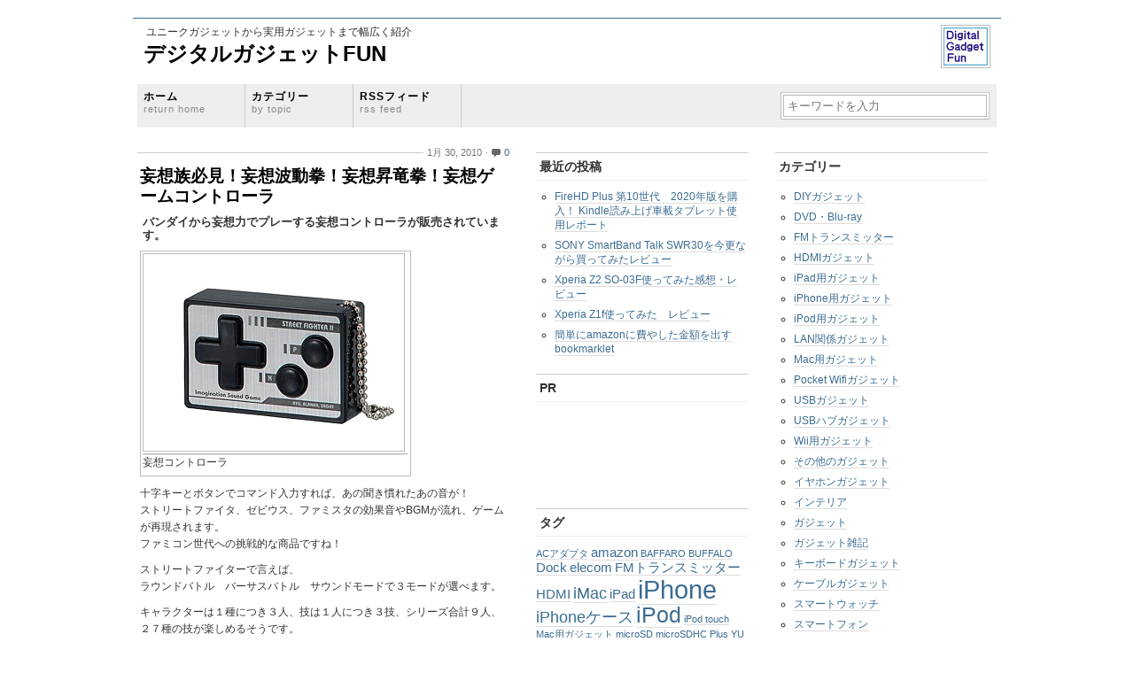

--- FILE ---
content_type: text/html; charset=UTF-8
request_url: https://d-gadget.net/2010/01/30
body_size: 8593
content:
<!DOCTYPE html PUBLIC "-//W3C//DTD XHTML 1.0 Transitional//EN" 
"http://www.w3.org/TR/xhtml1/DTD/xhtml1-transitional.dtd">

<html xmlns="http://www.w3.org/1999/xhtml">
<head profile="http://gmpg.org/xfn/11">
<meta http-equiv="Content-Type" content="text/html; charset=UTF-8" />
<title>  2010  1月  30 Archive - デジタルガジェットFUN</title>
<meta http-equiv="Content-Type" content="text/html; charset=utf-8"/>
<meta name="generator" content="WordPress 5.1.19" />
<link rel="shortcut icon" href="/favicon.ico">
<link rel="stylesheet" href="https://d-gadget.net/wp-content/themes/gridfocus-v1.5.1b/gridfocus/style.css" type="text/css" media="screen" />
<link rel="alternate" type="application/rss+xml" title="デジタルガジェットFUN RSS Feed" href="https://d-gadget.net/feed" />
<link rel='dns-prefetch' href='//s.w.org' />
		<script type="text/javascript">
			window._wpemojiSettings = {"baseUrl":"https:\/\/s.w.org\/images\/core\/emoji\/11.2.0\/72x72\/","ext":".png","svgUrl":"https:\/\/s.w.org\/images\/core\/emoji\/11.2.0\/svg\/","svgExt":".svg","source":{"concatemoji":"https:\/\/d-gadget.net\/wp-includes\/js\/wp-emoji-release.min.js?ver=5.1.19"}};
			!function(e,a,t){var n,r,o,i=a.createElement("canvas"),p=i.getContext&&i.getContext("2d");function s(e,t){var a=String.fromCharCode;p.clearRect(0,0,i.width,i.height),p.fillText(a.apply(this,e),0,0);e=i.toDataURL();return p.clearRect(0,0,i.width,i.height),p.fillText(a.apply(this,t),0,0),e===i.toDataURL()}function c(e){var t=a.createElement("script");t.src=e,t.defer=t.type="text/javascript",a.getElementsByTagName("head")[0].appendChild(t)}for(o=Array("flag","emoji"),t.supports={everything:!0,everythingExceptFlag:!0},r=0;r<o.length;r++)t.supports[o[r]]=function(e){if(!p||!p.fillText)return!1;switch(p.textBaseline="top",p.font="600 32px Arial",e){case"flag":return s([55356,56826,55356,56819],[55356,56826,8203,55356,56819])?!1:!s([55356,57332,56128,56423,56128,56418,56128,56421,56128,56430,56128,56423,56128,56447],[55356,57332,8203,56128,56423,8203,56128,56418,8203,56128,56421,8203,56128,56430,8203,56128,56423,8203,56128,56447]);case"emoji":return!s([55358,56760,9792,65039],[55358,56760,8203,9792,65039])}return!1}(o[r]),t.supports.everything=t.supports.everything&&t.supports[o[r]],"flag"!==o[r]&&(t.supports.everythingExceptFlag=t.supports.everythingExceptFlag&&t.supports[o[r]]);t.supports.everythingExceptFlag=t.supports.everythingExceptFlag&&!t.supports.flag,t.DOMReady=!1,t.readyCallback=function(){t.DOMReady=!0},t.supports.everything||(n=function(){t.readyCallback()},a.addEventListener?(a.addEventListener("DOMContentLoaded",n,!1),e.addEventListener("load",n,!1)):(e.attachEvent("onload",n),a.attachEvent("onreadystatechange",function(){"complete"===a.readyState&&t.readyCallback()})),(n=t.source||{}).concatemoji?c(n.concatemoji):n.wpemoji&&n.twemoji&&(c(n.twemoji),c(n.wpemoji)))}(window,document,window._wpemojiSettings);
		</script>
		<style type="text/css">
img.wp-smiley,
img.emoji {
	display: inline !important;
	border: none !important;
	box-shadow: none !important;
	height: 1em !important;
	width: 1em !important;
	margin: 0 .07em !important;
	vertical-align: -0.1em !important;
	background: none !important;
	padding: 0 !important;
}
</style>
	<link rel='stylesheet' id='tweetable-frontend-css'  href='http://d-gadget.net/wp-content/plugins/tweetable/main_css.css?ver=5.1.19' type='text/css' media='all' />
<link rel='stylesheet' id='wp-block-library-css'  href='https://d-gadget.net/wp-includes/css/dist/block-library/style.min.css?ver=5.1.19' type='text/css' media='all' />
<script type='text/javascript' src='https://d-gadget.net/wp-includes/js/jquery/jquery.js?ver=1.12.4'></script>
<script type='text/javascript' src='https://d-gadget.net/wp-includes/js/jquery/jquery-migrate.min.js?ver=1.4.1'></script>
<link rel='https://api.w.org/' href='https://d-gadget.net/wp-json/' />
<link rel="EditURI" type="application/rsd+xml" title="RSD" href="https://d-gadget.net/xmlrpc.php?rsd" />
<link rel="wlwmanifest" type="application/wlwmanifest+xml" href="https://d-gadget.net/wp-includes/wlwmanifest.xml" /> 
<meta name="generator" content="WordPress 5.1.19" />

<!-- All in One SEO Pack 2.2.3 by Michael Torbert of Semper Fi Web Design[-1,-1] -->
<meta name="robots" content="noindex,follow" />

<link rel="canonical" href="https://d-gadget.net/2010/01/30" />
<!-- /all in one seo pack -->
<meta property="og:title" content="デジタルガジェットFUN" />
<meta property="og:site_name" content="デジタルガジェットFUN" />
<meta property="og:description" content="ユニークガジェットから実用ガジェットまで幅広く紹介" />
<meta property="og:type" content="blog" />
<meta property="og:url" content="https://d-gadget.net" />
</head>
<body>
<div id="wrapper">
	
	<div id="masthead" class="fix">
		<div class="ttl_area">
			<p id="authorIntro">ユニークガジェットから実用ガジェットまで幅広く紹介</p>
			<h1><a href="http://d-gadget.net/">デジタルガジェットFUN</a></h1>
		</div>
		<div id="blogLead">
			<img src="https://d-gadget.net/wp-content/themes/gridfocus-v1.5.1b/gridfocus/images/dg-logo.jpg" alt="Degital Gadget Fun" />
		</div>
	</div>
	
	<div class="navStripWrapper">
	
	<ul class="nav fix">
		<li><a href="http://d-gadget.net/" title="Return to the the frontpage">ホーム<br /><span>Return home</span></a></li>
		<li><a id="triggerCatID" href="#" title="Show categories">カテゴリー<br /><span>By topic</span></a></li>
		<li class="last"><a href="https://d-gadget.net/feed" title="Subscribe to the main feed via RSS" target="rssfeed">RSSフィード<br /><span>RSS feed</span></a></li>
		<li id="searchBar1" class="searchField">
			<div>
				<form method="get" id="searchForm1" action="https://d-gadget.net/">
				<span><input type="text" value="キーワードを入力" onfocus="if (this.value == 'キーワードを入力') {this.value = '';}" onblur="if (this.value == '') {this.value = 'キーワードを入力';}" name="s" id="s1" /></span>
				</form>
			</div>
		</li>
	</ul>

	<div id="headerStrip" class="toggleCategories fix" style="display: none;"> 
		<ul class="fix">
			<li class="cat-item cat-item-52"><a href="https://d-gadget.net/category/diy-gadget" >DIYガジェット</a>
</li>
	<li class="cat-item cat-item-131"><a href="https://d-gadget.net/category/dvd%e3%83%bbblu-ray" >DVD・Blu-ray</a>
</li>
	<li class="cat-item cat-item-11"><a href="https://d-gadget.net/category/car_gadget/fm-transmitter" >FMトランスミッター</a>
</li>
	<li class="cat-item cat-item-164"><a href="https://d-gadget.net/category/hdmi-gadget" >HDMIガジェット</a>
</li>
	<li class="cat-item cat-item-168"><a href="https://d-gadget.net/category/ipad-gadget" >iPad用ガジェット</a>
</li>
	<li class="cat-item cat-item-19"><a href="https://d-gadget.net/category/iphone-gadget" >iPhone用ガジェット</a>
</li>
	<li class="cat-item cat-item-24"><a href="https://d-gadget.net/category/ipod-gadget" >iPod用ガジェット</a>
</li>
	<li class="cat-item cat-item-51"><a href="https://d-gadget.net/category/lan-gadget" >LAN関係ガジェット</a>
</li>
	<li class="cat-item cat-item-12"><a href="https://d-gadget.net/category/mac-gadget" >Mac用ガジェット</a>
</li>
	<li class="cat-item cat-item-140"><a href="https://d-gadget.net/category/lan-gadget/pocket-wifi-gadget" >Pocket Wifiガジェット</a>
</li>
	<li class="cat-item cat-item-13"><a href="https://d-gadget.net/category/usb-gadget" >USBガジェット</a>
</li>
	<li class="cat-item cat-item-101"><a href="https://d-gadget.net/category/usb-gadget/usbhub-gadget" >USBハブガジェット</a>
</li>
	<li class="cat-item cat-item-137"><a href="https://d-gadget.net/category/wii-gadget" >Wii用ガジェット</a>
</li>
	<li class="cat-item cat-item-14"><a href="https://d-gadget.net/category/other-gadget" >その他のガジェット</a>
</li>
	<li class="cat-item cat-item-105"><a href="https://d-gadget.net/category/iphone-gadget/ear-gadget" >イヤホンガジェット</a>
</li>
	<li class="cat-item cat-item-161"><a href="https://d-gadget.net/category/interior" >インテリア</a>
</li>
	<li class="cat-item cat-item-1"><a href="https://d-gadget.net/category/gadget" >ガジェット</a>
</li>
	<li class="cat-item cat-item-53"><a href="https://d-gadget.net/category/gadget-diary" >ガジェット雑記</a>
</li>
	<li class="cat-item cat-item-66"><a href="https://d-gadget.net/category/keyboard-gadget" >キーボードガジェット</a>
</li>
	<li class="cat-item cat-item-71"><a href="https://d-gadget.net/category/cable-gadget" >ケーブルガジェット</a>
</li>
	<li class="cat-item cat-item-175"><a href="https://d-gadget.net/category/%e3%82%b9%e3%83%9e%e3%83%bc%e3%83%88%e3%82%a6%e3%82%a9%e3%83%83%e3%83%81" >スマートウォッチ</a>
</li>
	<li class="cat-item cat-item-171"><a href="https://d-gadget.net/category/%e3%82%b9%e3%83%9e%e3%83%bc%e3%83%88%e3%83%95%e3%82%a9%e3%83%b3" >スマートフォン</a>
</li>
	<li class="cat-item cat-item-102"><a href="https://d-gadget.net/category/tv-gadget" >テレビ</a>
</li>
	<li class="cat-item cat-item-79"><a href="https://d-gadget.net/category/network-gadget" >ネットワークガジェット</a>
</li>
	<li class="cat-item cat-item-35"><a href="https://d-gadget.net/category/hard" >ハード</a>
</li>
	<li class="cat-item cat-item-154"><a href="https://d-gadget.net/category/mouse-gadget" >マウスガジェット</a>
</li>
	<li class="cat-item cat-item-94"><a href="https://d-gadget.net/category/charge-gadget" >充電ガジェット</a>
</li>
	<li class="cat-item cat-item-56"><a href="https://d-gadget.net/category/home-electronics-gadget" >家電ガジェット</a>
</li>
	<li class="cat-item cat-item-119"><a href="https://d-gadget.net/category/mobile-gadget" >携帯電話用ガジェット</a>
</li>
	<li class="cat-item cat-item-10"><a href="https://d-gadget.net/category/car_gadget" >車関係ガジェット</a>
</li>
	<li class="cat-item cat-item-179"><a href="https://d-gadget.net/category/%e9%9b%bb%e5%ad%90%e6%9b%b8%e7%b1%8d%e7%ab%af%e6%9c%ab" >電子書籍端末</a>
</li>
	<li class="cat-item cat-item-45"><a href="https://d-gadget.net/category/music-gadget" >音楽機器用ガジェット</a>
</li>
		</ul>
	</div>
	
</div><div id="filler" class="fix">
	<div id="mainColumn">
				<div id="post-560" class="post">
			<div class="postMeta">
				<p class="container">
					<span class="date">1月 30, 2010</span>
					<span class="comments"><a href="https://d-gadget.net/other-gadget/mousou-controle#respond">0</a></span>
				</p>
			</div>
			<h2><a href="https://d-gadget.net/other-gadget/mousou-controle" title="妄想族必見！妄想波動拳！妄想昇竜拳！妄想ゲームコントローラ">妄想族必見！妄想波動拳！妄想昇竜拳！妄想ゲームコントローラ</a></h2>
			<div class="entry">
				<h2 style="font-size: 110%">バンダイから妄想力でプレーする妄想コントローラが販売されています。</h2>
<div id="attachment_562" style="width: 300px" class="wp-caption alignnone"><a href="http://d-gadget.net/wp-content/uploads/2010/01/ts_mousou01.jpg"><img aria-describedby="caption-attachment-562" src="http://d-gadget.net/wp-content/uploads/2010/01/ts_mousou01.jpg" alt="妄想コントローラ" title="mousou-controler" width="290" height="218" class="size-full wp-image-562" /></a><p id="caption-attachment-562" class="wp-caption-text">妄想コントローラ</p></div>
<p>十字キーとボタンでコマンド入力すれば、あの聞き慣れたあの音が！<br />
ストリートファイタ、ゼビウス、ファミスタの効果音やBGMが流れ、ゲームが再現されます。<br />
ファミコン世代への挑戦的な商品ですね！</p>
<p>ストリートファイターで言えば、<br />
ラウンドバトル　バーサスバトル　サウンドモードで３モードが選べます。</p>
<p>キャラクターは１種につき３人、技は１人につき３技、シリーズ合計９人、２７種の技が楽しめるそうです。<br />
ガチャガチャなどでありそうですが、<br />
すごく面白そうですね！</p>
<p><object width="425" height="344"><param name="movie" value="http://www.youtube.com/v/8GT6BwQqazY&#038;hl=ja_JP&#038;fs=1&#038;"></param><param name="allowFullScreen" value="true"></param><param name="allowscriptaccess" value="always"></param><embed src="http://www.youtube.com/v/8GT6BwQqazY&#038;hl=ja_JP&#038;fs=1&#038;" type="application/x-shockwave-flash" allowscriptaccess="always" allowfullscreen="true" width="425" height="344"></embed></object></p>
<p>参考：<a href="http://www.asovision.com/mousou-controller/" target="_blank">妄想ゲーム専用コントローラ</a></p>
<p><iframe src="http://rcm-jp.amazon.co.jp/e/cm?lt1=_blank&#038;bc1=000000&#038;IS2=1&#038;bg1=FFFFFF&#038;fc1=000000&#038;lc1=0000FF&#038;t=dgadget-22&#038;o=9&#038;p=8&#038;l=as1&#038;m=amazon&#038;f=ifr&#038;md=1X69VDGQCMF7Z30FM082&#038;asins=B003633190" style="width:120px;height:240px;" scrolling="no" marginwidth="0" marginheight="0" frameborder="0"></iframe> <iframe src="http://rcm-jp.amazon.co.jp/e/cm?lt1=_blank&#038;bc1=000000&#038;IS2=1&#038;bg1=FFFFFF&#038;fc1=000000&#038;lc1=0000FF&#038;t=dgadget-22&#038;o=9&#038;p=8&#038;l=as1&#038;m=amazon&#038;f=ifr&#038;md=1X69VDGQCMF7Z30FM082&#038;asins=B003633186" style="width:120px;height:240px;" scrolling="no" marginwidth="0" marginheight="0" frameborder="0"></iframe> <iframe src="http://rcm-jp.amazon.co.jp/e/cm?lt1=_blank&#038;bc1=000000&#038;IS2=1&#038;bg1=FFFFFF&#038;fc1=000000&#038;lc1=0000FF&#038;t=dgadget-22&#038;o=9&#038;p=8&#038;l=as1&#038;m=amazon&#038;f=ifr&#038;md=1X69VDGQCMF7Z30FM082&#038;asins=B00363319A" style="width:120px;height:240px;" scrolling="no" marginwidth="0" marginheight="0" frameborder="0"></iframe> <iframe src="http://rcm-jp.amazon.co.jp/e/cm?lt1=_blank&#038;bc1=000000&#038;IS2=1&#038;bg1=FFFFFF&#038;fc1=000000&#038;lc1=0000FF&#038;t=dgadget-22&#038;o=9&#038;p=8&#038;l=as1&#038;m=amazon&#038;f=ifr&#038;md=1X69VDGQCMF7Z30FM082&#038;asins=B00363318G" style="width:120px;height:240px;" scrolling="no" marginwidth="0" marginheight="0" frameborder="0"></iframe> <iframe src="http://rcm-jp.amazon.co.jp/e/cm?lt1=_blank&#038;bc1=000000&#038;IS2=1&#038;bg1=FFFFFF&#038;fc1=000000&#038;lc1=0000FF&#038;t=dgadget-22&#038;o=9&#038;p=8&#038;l=as1&#038;m=amazon&#038;f=ifr&#038;md=1X69VDGQCMF7Z30FM082&#038;asins=B00363318Q" style="width:120px;height:240px;" scrolling="no" marginwidth="0" marginheight="0" frameborder="0"></iframe></p>
			</div>
		</div>
						<div id="paginateIndex" class="fix">
			<p><span class="left"></span> <span class="right"></span></p>
		</div>
	</div>
	<div class="secondaryColumn">
			<div id="recent-posts-3" class="widgetContainer widget_recent_entries">		<h3 class="widgetTitle">最近の投稿</h3>		<ul>
											<li>
					<a href="https://d-gadget.net/gadget/firehd-plus-%e7%ac%ac10%e4%b8%96%e4%bb%a3%e3%80%802020%e5%b9%b4%e7%89%88%e3%82%92%e8%b3%bc%e5%85%a5%ef%bc%81-kindle%e8%aa%ad%e3%81%bf%e4%b8%8a%e3%81%92%e8%bb%8a%e8%bc%89%e3%82%bf%e3%83%96%e3%83%ac">FireHD Plus 第10世代　2020年版を購入！ Kindle読み上げ車載タブレット使用レポート</a>
									</li>
											<li>
					<a href="https://d-gadget.net/mobile-gadget/sony-smartband-talk-swr30">SONY SmartBand Talk SWR30を今更ながら買ってみたレビュー</a>
									</li>
											<li>
					<a href="https://d-gadget.net/%e3%82%b9%e3%83%9e%e3%83%bc%e3%83%88%e3%83%95%e3%82%a9%e3%83%b3/xperia-z2-so-03f%e4%bd%bf%e3%81%a3%e3%81%a6%e3%81%bf%e3%81%9f%e6%84%9f%e6%83%b3%e3%83%bb%e3%83%ac%e3%83%93%e3%83%a5%e3%83%bc">Xperia Z2 SO-03F使ってみた感想・レビュー</a>
									</li>
											<li>
					<a href="https://d-gadget.net/%e3%82%b9%e3%83%9e%e3%83%bc%e3%83%88%e3%83%95%e3%82%a9%e3%83%b3/xperia-z1f%e4%bd%bf%e3%81%a3%e3%81%a6%e3%81%bf%e3%81%9f%e3%80%80%e3%83%ac%e3%83%93%e3%83%a5%e3%83%bc">Xperia Z1f使ってみた　レビュー</a>
									</li>
											<li>
					<a href="https://d-gadget.net/gadget-diary/%e7%b0%a1%e5%8d%98%e3%81%abamazon%e3%81%ab%e8%b2%bb%e3%82%84%e3%81%97%e3%81%9f%e9%87%91%e9%a1%8d%e3%82%92%e5%87%ba%e3%81%99bookmarklet">簡単にamazonに費やした金額を出すbookmarklet</a>
									</li>
					</ul>
		</div><div id="text-3" class="widgetContainer widget_text"><h3 class="widgetTitle">PR</h3>			<div class="textwidget"><script async src="//pagead2.googlesyndication.com/pagead/js/adsbygoogle.js"></script>
<!-- デジガジェ 200x90 -->
<ins class="adsbygoogle"
     style="display:inline-block;width:200px;height:90px"
     data-ad-client="ca-pub-3502773941483208"
     data-ad-slot="4127718571"></ins>
<script>
(adsbygoogle = window.adsbygoogle || []).push({});
</script></div>
		</div><div id="tag_cloud-3" class="widgetContainer widget_tag_cloud"><h3 class="widgetTitle">タグ</h3><div class="tagcloud"><a href="https://d-gadget.net/tag/ac%e3%82%a2%e3%83%80%e3%83%97%e3%82%bf" class="tag-cloud-link tag-link-21 tag-link-position-1" style="font-size: 8pt;" aria-label="ACアダプタ (1個の項目)">ACアダプタ</a>
<a href="https://d-gadget.net/tag/amazon" class="tag-cloud-link tag-link-9 tag-link-position-2" style="font-size: 11.4054054054pt;" aria-label="amazon (2個の項目)">amazon</a>
<a href="https://d-gadget.net/tag/baffaro" class="tag-cloud-link tag-link-36 tag-link-position-3" style="font-size: 8pt;" aria-label="BAFFARO (1個の項目)">BAFFARO</a>
<a href="https://d-gadget.net/tag/buffalo" class="tag-cloud-link tag-link-7 tag-link-position-4" style="font-size: 8pt;" aria-label="BUFFALO (1個の項目)">BUFFALO</a>
<a href="https://d-gadget.net/tag/dock" class="tag-cloud-link tag-link-111 tag-link-position-5" style="font-size: 11.4054054054pt;" aria-label="Dock (2個の項目)">Dock</a>
<a href="https://d-gadget.net/tag/elecom" class="tag-cloud-link tag-link-46 tag-link-position-6" style="font-size: 11.4054054054pt;" aria-label="elecom (2個の項目)">elecom</a>
<a href="https://d-gadget.net/tag/fm%e3%83%88%e3%83%a9%e3%83%b3%e3%82%b9%e3%83%9f%e3%83%83%e3%82%bf%e3%83%bc" class="tag-cloud-link tag-link-5 tag-link-position-7" style="font-size: 11.4054054054pt;" aria-label="FMトランスミッター (2個の項目)">FMトランスミッター</a>
<a href="https://d-gadget.net/tag/hdmi" class="tag-cloud-link tag-link-151 tag-link-position-8" style="font-size: 11.4054054054pt;" aria-label="HDMI (2個の項目)">HDMI</a>
<a href="https://d-gadget.net/tag/imac" class="tag-cloud-link tag-link-116 tag-link-position-9" style="font-size: 13.6756756757pt;" aria-label="iMac (3個の項目)">iMac</a>
<a href="https://d-gadget.net/tag/ipad" class="tag-cloud-link tag-link-112 tag-link-position-10" style="font-size: 11.4054054054pt;" aria-label="iPad (2個の項目)">iPad</a>
<a href="https://d-gadget.net/tag/iphone" class="tag-cloud-link tag-link-15 tag-link-position-11" style="font-size: 22pt;" aria-label="iPhone (10個の項目)">iPhone</a>
<a href="https://d-gadget.net/tag/iphone%e3%82%b1%e3%83%bc%e3%82%b9" class="tag-cloud-link tag-link-43 tag-link-position-12" style="font-size: 13.6756756757pt;" aria-label="iPhoneケース (3個の項目)">iPhoneケース</a>
<a href="https://d-gadget.net/tag/ipod" class="tag-cloud-link tag-link-26 tag-link-position-13" style="font-size: 18.4054054054pt;" aria-label="iPod (6個の項目)">iPod</a>
<a href="https://d-gadget.net/tag/ipod-touch" class="tag-cloud-link tag-link-16 tag-link-position-14" style="font-size: 8pt;" aria-label="iPod touch (1個の項目)">iPod touch</a>
<a href="https://d-gadget.net/tag/mac-gadget" class="tag-cloud-link tag-link-180 tag-link-position-15" style="font-size: 8pt;" aria-label="Mac用ガジェット (1個の項目)">Mac用ガジェット</a>
<a href="https://d-gadget.net/tag/microsd" class="tag-cloud-link tag-link-29 tag-link-position-16" style="font-size: 8pt;" aria-label="microSD (1個の項目)">microSD</a>
<a href="https://d-gadget.net/tag/microsdhc" class="tag-cloud-link tag-link-30 tag-link-position-17" style="font-size: 8pt;" aria-label="microSDHC (1個の項目)">microSDHC</a>
<a href="https://d-gadget.net/tag/plus-yu" class="tag-cloud-link tag-link-8 tag-link-position-18" style="font-size: 8pt;" aria-label="Plus YU (1個の項目)">Plus YU</a>
<a href="https://d-gadget.net/tag/readyboost" class="tag-cloud-link tag-link-31 tag-link-position-19" style="font-size: 8pt;" aria-label="readyBoost (1個の項目)">readyBoost</a>
<a href="https://d-gadget.net/tag/tunewear" class="tag-cloud-link tag-link-17 tag-link-position-20" style="font-size: 8pt;" aria-label="TUNEWEAR (1個の項目)">TUNEWEAR</a>
<a href="https://d-gadget.net/tag/usb" class="tag-cloud-link tag-link-72 tag-link-position-21" style="font-size: 11.4054054054pt;" aria-label="USB (2個の項目)">USB</a>
<a href="https://d-gadget.net/tag/usb-gadget" class="tag-cloud-link tag-link-181 tag-link-position-22" style="font-size: 8pt;" aria-label="USBガジェット (1個の項目)">USBガジェット</a>
<a href="https://d-gadget.net/tag/usb%e3%83%8f%e3%83%96" class="tag-cloud-link tag-link-25 tag-link-position-23" style="font-size: 15.5675675676pt;" aria-label="USBハブ (4個の項目)">USBハブ</a>
<a href="https://d-gadget.net/tag/usb%e3%83%a1%e3%83%a2%e3%83%aa" class="tag-cloud-link tag-link-28 tag-link-position-24" style="font-size: 11.4054054054pt;" aria-label="USBメモリ (2個の項目)">USBメモリ</a>
<a href="https://d-gadget.net/tag/%e3%81%8a%e3%82%82%e3%81%97%e3%82%8d" class="tag-cloud-link tag-link-130 tag-link-position-25" style="font-size: 11.4054054054pt;" aria-label="おもしろ (2個の項目)">おもしろ</a>
<a href="https://d-gadget.net/tag/%e3%82%a4%e3%83%b3%e3%83%86%e3%83%aa%e3%82%a2" class="tag-cloud-link tag-link-60 tag-link-position-26" style="font-size: 13.6756756757pt;" aria-label="インテリア (3個の項目)">インテリア</a>
<a href="https://d-gadget.net/tag/%e3%82%ad%e3%83%bc%e3%83%9b%e3%83%ab%e3%83%80%e3%83%bc" class="tag-cloud-link tag-link-33 tag-link-position-27" style="font-size: 8pt;" aria-label="キーホルダー (1個の項目)">キーホルダー</a>
<a href="https://d-gadget.net/tag/%e3%82%ad%e3%83%bc%e3%83%9c%e3%83%bc%e3%83%89" class="tag-cloud-link tag-link-74 tag-link-position-28" style="font-size: 11.4054054054pt;" aria-label="キーボード (2個の項目)">キーボード</a>
<a href="https://d-gadget.net/tag/%e3%82%af%e3%83%aa%e3%82%b9%e3%83%9e%e3%82%b9%e3%83%84%e3%83%aa%e3%83%bc" class="tag-cloud-link tag-link-22 tag-link-position-29" style="font-size: 8pt;" aria-label="クリスマスツリー (1個の項目)">クリスマスツリー</a>
<a href="https://d-gadget.net/tag/%e3%82%b2%e3%83%bc%e3%83%9f%e3%83%b3%e3%82%b0%e3%83%9e%e3%82%a6%e3%82%b9" class="tag-cloud-link tag-link-153 tag-link-position-30" style="font-size: 11.4054054054pt;" aria-label="ゲーミングマウス (2個の項目)">ゲーミングマウス</a>
<a href="https://d-gadget.net/tag/%e3%82%b5%e3%83%b3%e3%82%b3%e3%83%bc%e3%83%ac%e3%82%a2%e3%83%a2%e3%83%8e" class="tag-cloud-link tag-link-3 tag-link-position-31" style="font-size: 8pt;" aria-label="サンコーレアモノ (1個の項目)">サンコーレアモノ</a>
<a href="https://d-gadget.net/tag/%e3%82%b5%e3%83%b3%e3%82%b3%e3%83%bc%e3%83%ac%e3%82%a2%e3%83%a2%e3%83%8e%e3%82%b7%e3%83%a7%e3%83%83%e3%83%97" class="tag-cloud-link tag-link-82 tag-link-position-32" style="font-size: 18.4054054054pt;" aria-label="サンコーレアモノショップ (6個の項目)">サンコーレアモノショップ</a>
<a href="https://d-gadget.net/tag/%e3%82%b5%e3%83%b3%e3%83%af%e3%82%b5%e3%83%96%e3%83%a9%e3%82%a4" class="tag-cloud-link tag-link-6 tag-link-position-33" style="font-size: 8pt;" aria-label="サンワサブライ (1個の項目)">サンワサブライ</a>
<a href="https://d-gadget.net/tag/%e3%82%b5%e3%83%b3%e3%83%af%e3%82%b5%e3%83%97%e3%83%a9%e3%82%a4" class="tag-cloud-link tag-link-4 tag-link-position-34" style="font-size: 18.4054054054pt;" aria-label="サンワサプライ (6個の項目)">サンワサプライ</a>
<a href="https://d-gadget.net/tag/%e3%82%b5%e3%83%b3%e3%83%af%e3%83%80%e3%82%a4%e3%83%ac%e3%82%af%e3%83%88" class="tag-cloud-link tag-link-23 tag-link-position-35" style="font-size: 18.4054054054pt;" aria-label="サンワダイレクト (6個の項目)">サンワダイレクト</a>
<a href="https://d-gadget.net/tag/%e3%82%b9%e3%83%94%e3%83%bc%e3%82%ab%e3%83%bc" class="tag-cloud-link tag-link-32 tag-link-position-36" style="font-size: 13.6756756757pt;" aria-label="スピーカー (3個の項目)">スピーカー</a>
<a href="https://d-gadget.net/tag/%e3%83%90%e3%83%83%e3%83%86%e3%83%aa%e3%83%bc" class="tag-cloud-link tag-link-70 tag-link-position-37" style="font-size: 11.4054054054pt;" aria-label="バッテリー (2個の項目)">バッテリー</a>
<a href="https://d-gadget.net/tag/%e3%83%95%e3%82%a9%e3%83%88%e3%83%95%e3%82%a1%e3%83%bc%e3%82%b9%e3%83%88" class="tag-cloud-link tag-link-27 tag-link-position-38" style="font-size: 8pt;" aria-label="フォトファースト (1個の項目)">フォトファースト</a>
<a href="https://d-gadget.net/tag/%e3%83%95%e3%82%a9%e3%83%bc%e3%82%ab%e3%83%ab%e3%83%9d%e3%82%a4%e3%83%b3%e3%83%88%e3%82%b3%e3%83%b3%e3%83%94%e3%83%a5%e3%83%bc%e3%82%bf" class="tag-cloud-link tag-link-18 tag-link-position-39" style="font-size: 8pt;" aria-label="フォーカルポイントコンピュータ (1個の項目)">フォーカルポイントコンピュータ</a>
<a href="https://d-gadget.net/tag/%e3%83%9e%e3%82%a6%e3%82%b9" class="tag-cloud-link tag-link-117 tag-link-position-40" style="font-size: 11.4054054054pt;" aria-label="マウス (2個の項目)">マウス</a>
<a href="https://d-gadget.net/tag/%e3%83%9e%e3%82%a6%e3%82%b9%e3%83%91%e3%83%83%e3%83%89" class="tag-cloud-link tag-link-64 tag-link-position-41" style="font-size: 11.4054054054pt;" aria-label="マウスパッド (2個の項目)">マウスパッド</a>
<a href="https://d-gadget.net/tag/%e3%83%9e%e3%82%b0%e3%83%8d%e3%83%83%e3%83%88" class="tag-cloud-link tag-link-34 tag-link-position-42" style="font-size: 8pt;" aria-label="マグネット (1個の項目)">マグネット</a>
<a href="https://d-gadget.net/tag/%e3%83%a2%e3%83%90%e3%82%a4%e3%83%ab" class="tag-cloud-link tag-link-20 tag-link-position-43" style="font-size: 8pt;" aria-label="モバイル (1個の項目)">モバイル</a>
<a href="https://d-gadget.net/tag/%e3%83%ac%e3%83%93%e3%83%a5%e3%83%bc" class="tag-cloud-link tag-link-93 tag-link-position-44" style="font-size: 11.4054054054pt;" aria-label="レビュー (2個の項目)">レビュー</a>
<a href="https://d-gadget.net/tag/%e5%8f%8e%e7%b4%8d" class="tag-cloud-link tag-link-115 tag-link-position-45" style="font-size: 11.4054054054pt;" aria-label="収納 (2個の項目)">収納</a></div>
</div><div id="calendar-3" class="widgetContainer widget_calendar"><h3 class="widgetTitle">カレンダー</h3><div id="calendar_wrap" class="calendar_wrap"><table id="wp-calendar">
	<caption>2010年1月</caption>
	<thead>
	<tr>
		<th scope="col" title="月曜日">月</th>
		<th scope="col" title="火曜日">火</th>
		<th scope="col" title="水曜日">水</th>
		<th scope="col" title="木曜日">木</th>
		<th scope="col" title="金曜日">金</th>
		<th scope="col" title="土曜日">土</th>
		<th scope="col" title="日曜日">日</th>
	</tr>
	</thead>

	<tfoot>
	<tr>
		<td colspan="3" id="prev"><a href="https://d-gadget.net/2009/12">&laquo; 12月</a></td>
		<td class="pad">&nbsp;</td>
		<td colspan="3" id="next"><a href="https://d-gadget.net/2010/02">2月 &raquo;</a></td>
	</tr>
	</tfoot>

	<tbody>
	<tr>
		<td colspan="4" class="pad">&nbsp;</td><td>1</td><td><a href="https://d-gadget.net/2010/01/02" aria-label="2010年1月2日 に投稿を公開">2</a></td><td>3</td>
	</tr>
	<tr>
		<td><a href="https://d-gadget.net/2010/01/04" aria-label="2010年1月4日 に投稿を公開">4</a></td><td>5</td><td><a href="https://d-gadget.net/2010/01/06" aria-label="2010年1月6日 に投稿を公開">6</a></td><td><a href="https://d-gadget.net/2010/01/07" aria-label="2010年1月7日 に投稿を公開">7</a></td><td><a href="https://d-gadget.net/2010/01/08" aria-label="2010年1月8日 に投稿を公開">8</a></td><td>9</td><td>10</td>
	</tr>
	<tr>
		<td>11</td><td><a href="https://d-gadget.net/2010/01/12" aria-label="2010年1月12日 に投稿を公開">12</a></td><td>13</td><td><a href="https://d-gadget.net/2010/01/14" aria-label="2010年1月14日 に投稿を公開">14</a></td><td><a href="https://d-gadget.net/2010/01/15" aria-label="2010年1月15日 に投稿を公開">15</a></td><td>16</td><td><a href="https://d-gadget.net/2010/01/17" aria-label="2010年1月17日 に投稿を公開">17</a></td>
	</tr>
	<tr>
		<td><a href="https://d-gadget.net/2010/01/18" aria-label="2010年1月18日 に投稿を公開">18</a></td><td>19</td><td><a href="https://d-gadget.net/2010/01/20" aria-label="2010年1月20日 に投稿を公開">20</a></td><td>21</td><td>22</td><td><a href="https://d-gadget.net/2010/01/23" aria-label="2010年1月23日 に投稿を公開">23</a></td><td>24</td>
	</tr>
	<tr>
		<td><a href="https://d-gadget.net/2010/01/25" aria-label="2010年1月25日 に投稿を公開">25</a></td><td><a href="https://d-gadget.net/2010/01/26" aria-label="2010年1月26日 に投稿を公開">26</a></td><td><a href="https://d-gadget.net/2010/01/27" aria-label="2010年1月27日 に投稿を公開">27</a></td><td><a href="https://d-gadget.net/2010/01/28" aria-label="2010年1月28日 に投稿を公開">28</a></td><td>29</td><td><a href="https://d-gadget.net/2010/01/30" aria-label="2010年1月30日 に投稿を公開">30</a></td><td><a href="https://d-gadget.net/2010/01/31" aria-label="2010年1月31日 に投稿を公開">31</a></td>
	</tr>
	</tbody>
	</table></div></div><div id="text-5" class="widgetContainer widget_text"><h3 class="widgetTitle">ニュースリリース配信先について</h3>			<div class="textwidget">新商品のプレスリリース、ニュースリリースについてのお知らせ先については、下記アドレスまでお送りください。

info@d-gadget.net

商品選定後、掲載させていただきます。</div>
		</div></div>	<div class="secondaryColumn">
	<div id="categories-3" class="widgetContainer widget_categories"><h3 class="widgetTitle">カテゴリー</h3>		<ul>
				<li class="cat-item cat-item-52"><a href="https://d-gadget.net/category/diy-gadget" >DIYガジェット</a>
</li>
	<li class="cat-item cat-item-131"><a href="https://d-gadget.net/category/dvd%e3%83%bbblu-ray" >DVD・Blu-ray</a>
</li>
	<li class="cat-item cat-item-11"><a href="https://d-gadget.net/category/car_gadget/fm-transmitter" >FMトランスミッター</a>
</li>
	<li class="cat-item cat-item-164"><a href="https://d-gadget.net/category/hdmi-gadget" >HDMIガジェット</a>
</li>
	<li class="cat-item cat-item-168"><a href="https://d-gadget.net/category/ipad-gadget" >iPad用ガジェット</a>
</li>
	<li class="cat-item cat-item-19"><a href="https://d-gadget.net/category/iphone-gadget" >iPhone用ガジェット</a>
</li>
	<li class="cat-item cat-item-24"><a href="https://d-gadget.net/category/ipod-gadget" >iPod用ガジェット</a>
</li>
	<li class="cat-item cat-item-51"><a href="https://d-gadget.net/category/lan-gadget" >LAN関係ガジェット</a>
</li>
	<li class="cat-item cat-item-12"><a href="https://d-gadget.net/category/mac-gadget" >Mac用ガジェット</a>
</li>
	<li class="cat-item cat-item-140"><a href="https://d-gadget.net/category/lan-gadget/pocket-wifi-gadget" >Pocket Wifiガジェット</a>
</li>
	<li class="cat-item cat-item-13"><a href="https://d-gadget.net/category/usb-gadget" >USBガジェット</a>
</li>
	<li class="cat-item cat-item-101"><a href="https://d-gadget.net/category/usb-gadget/usbhub-gadget" >USBハブガジェット</a>
</li>
	<li class="cat-item cat-item-137"><a href="https://d-gadget.net/category/wii-gadget" >Wii用ガジェット</a>
</li>
	<li class="cat-item cat-item-14"><a href="https://d-gadget.net/category/other-gadget" >その他のガジェット</a>
</li>
	<li class="cat-item cat-item-105"><a href="https://d-gadget.net/category/iphone-gadget/ear-gadget" >イヤホンガジェット</a>
</li>
	<li class="cat-item cat-item-161"><a href="https://d-gadget.net/category/interior" >インテリア</a>
</li>
	<li class="cat-item cat-item-1"><a href="https://d-gadget.net/category/gadget" >ガジェット</a>
</li>
	<li class="cat-item cat-item-53"><a href="https://d-gadget.net/category/gadget-diary" >ガジェット雑記</a>
</li>
	<li class="cat-item cat-item-66"><a href="https://d-gadget.net/category/keyboard-gadget" >キーボードガジェット</a>
</li>
	<li class="cat-item cat-item-71"><a href="https://d-gadget.net/category/cable-gadget" >ケーブルガジェット</a>
</li>
	<li class="cat-item cat-item-175"><a href="https://d-gadget.net/category/%e3%82%b9%e3%83%9e%e3%83%bc%e3%83%88%e3%82%a6%e3%82%a9%e3%83%83%e3%83%81" >スマートウォッチ</a>
</li>
	<li class="cat-item cat-item-171"><a href="https://d-gadget.net/category/%e3%82%b9%e3%83%9e%e3%83%bc%e3%83%88%e3%83%95%e3%82%a9%e3%83%b3" >スマートフォン</a>
</li>
	<li class="cat-item cat-item-102"><a href="https://d-gadget.net/category/tv-gadget" >テレビ</a>
</li>
	<li class="cat-item cat-item-79"><a href="https://d-gadget.net/category/network-gadget" >ネットワークガジェット</a>
</li>
	<li class="cat-item cat-item-35"><a href="https://d-gadget.net/category/hard" >ハード</a>
</li>
	<li class="cat-item cat-item-154"><a href="https://d-gadget.net/category/mouse-gadget" >マウスガジェット</a>
</li>
	<li class="cat-item cat-item-94"><a href="https://d-gadget.net/category/charge-gadget" >充電ガジェット</a>
</li>
	<li class="cat-item cat-item-56"><a href="https://d-gadget.net/category/home-electronics-gadget" >家電ガジェット</a>
</li>
	<li class="cat-item cat-item-119"><a href="https://d-gadget.net/category/mobile-gadget" >携帯電話用ガジェット</a>
</li>
	<li class="cat-item cat-item-10"><a href="https://d-gadget.net/category/car_gadget" >車関係ガジェット</a>
</li>
	<li class="cat-item cat-item-179"><a href="https://d-gadget.net/category/%e9%9b%bb%e5%ad%90%e6%9b%b8%e7%b1%8d%e7%ab%af%e6%9c%ab" >電子書籍端末</a>
</li>
	<li class="cat-item cat-item-45"><a href="https://d-gadget.net/category/music-gadget" >音楽機器用ガジェット</a>
</li>
		</ul>
			</div><div id="meta-3" class="widgetContainer widget_meta"><h3 class="widgetTitle">管理</h3>			<ul>
						<li><a href="https://d-gadget.net/wp-login.php">ログイン</a></li>
			<li><a href="https://d-gadget.net/feed">投稿の <abbr title="Really Simple Syndication">RSS</abbr></a></li>
			<li><a href="https://d-gadget.net/comments/feed">コメントの <abbr title="Really Simple Syndication">RSS</abbr></a></li>
			<li><a href="https://ja.wordpress.org/" title="Powered by WordPress, state-of-the-art semantic personal publishing platform.">WordPress.org</a></li>			</ul>
			</div><div id="archives-3" class="widgetContainer widget_archive"><h3 class="widgetTitle">アーカイブ</h3>		<ul>
				<li><a href='https://d-gadget.net/2020/06'>2020年6月</a></li>
	<li><a href='https://d-gadget.net/2016/05'>2016年5月</a></li>
	<li><a href='https://d-gadget.net/2014/09'>2014年9月</a></li>
	<li><a href='https://d-gadget.net/2013/12'>2013年12月</a></li>
	<li><a href='https://d-gadget.net/2011/04'>2011年4月</a></li>
	<li><a href='https://d-gadget.net/2011/01'>2011年1月</a></li>
	<li><a href='https://d-gadget.net/2010/12'>2010年12月</a></li>
	<li><a href='https://d-gadget.net/2010/11'>2010年11月</a></li>
	<li><a href='https://d-gadget.net/2010/09'>2010年9月</a></li>
	<li><a href='https://d-gadget.net/2010/07'>2010年7月</a></li>
	<li><a href='https://d-gadget.net/2010/06'>2010年6月</a></li>
	<li><a href='https://d-gadget.net/2010/05'>2010年5月</a></li>
	<li><a href='https://d-gadget.net/2010/04'>2010年4月</a></li>
	<li><a href='https://d-gadget.net/2010/03'>2010年3月</a></li>
	<li><a href='https://d-gadget.net/2010/02'>2010年2月</a></li>
	<li><a href='https://d-gadget.net/2010/01'>2010年1月</a></li>
	<li><a href='https://d-gadget.net/2009/12'>2009年12月</a></li>
	<li><a href='https://d-gadget.net/2009/11'>2009年11月</a></li>
		</ul>
			</div></div></div>
	<div class="navStripWrapper">
	
	<ul class="nav fix">
		<li><a href="http://d-gadget.net/" title="Return to the the frontpage">ホーム<br /><span>Return home</span></a></li>
		<li><a id="triggerCatID2" href="#" title="Show categories">カテゴリー<br /><span>By topic</span></a></li>
		<li class="last"><a href="https://d-gadget.net/feed" title="Subscribe to the main feed via RSS" target="rss_feed">RSSフィード<br /><span>RSS feed</span></a></li>
		<li id="searchBar2" class="searchField">
			<div>
				<form method="get" id="searchForm2" action="https://d-gadget.net/">
				<span><input type="text" value="キーワードを入力" onfocus="if (this.value == 'キーワードを入力') {this.value = '';}" onblur="if (this.value == '') {this.value = 'キーワードを入力';}" name="s" id="s2" /></span>
				</form>
			</div>
		</li>
	</ul>

	<div id="footerStrip" class="toggleCategories fix" style="display: none;"> 
		<ul class="fix">
			<li class="cat-item cat-item-52"><a href="https://d-gadget.net/category/diy-gadget" >DIYガジェット</a>
</li>
	<li class="cat-item cat-item-131"><a href="https://d-gadget.net/category/dvd%e3%83%bbblu-ray" >DVD・Blu-ray</a>
</li>
	<li class="cat-item cat-item-11"><a href="https://d-gadget.net/category/car_gadget/fm-transmitter" >FMトランスミッター</a>
</li>
	<li class="cat-item cat-item-164"><a href="https://d-gadget.net/category/hdmi-gadget" >HDMIガジェット</a>
</li>
	<li class="cat-item cat-item-168"><a href="https://d-gadget.net/category/ipad-gadget" >iPad用ガジェット</a>
</li>
	<li class="cat-item cat-item-19"><a href="https://d-gadget.net/category/iphone-gadget" >iPhone用ガジェット</a>
</li>
	<li class="cat-item cat-item-24"><a href="https://d-gadget.net/category/ipod-gadget" >iPod用ガジェット</a>
</li>
	<li class="cat-item cat-item-51"><a href="https://d-gadget.net/category/lan-gadget" >LAN関係ガジェット</a>
</li>
	<li class="cat-item cat-item-12"><a href="https://d-gadget.net/category/mac-gadget" >Mac用ガジェット</a>
</li>
	<li class="cat-item cat-item-140"><a href="https://d-gadget.net/category/lan-gadget/pocket-wifi-gadget" >Pocket Wifiガジェット</a>
</li>
	<li class="cat-item cat-item-13"><a href="https://d-gadget.net/category/usb-gadget" >USBガジェット</a>
</li>
	<li class="cat-item cat-item-101"><a href="https://d-gadget.net/category/usb-gadget/usbhub-gadget" >USBハブガジェット</a>
</li>
	<li class="cat-item cat-item-137"><a href="https://d-gadget.net/category/wii-gadget" >Wii用ガジェット</a>
</li>
	<li class="cat-item cat-item-14"><a href="https://d-gadget.net/category/other-gadget" >その他のガジェット</a>
</li>
	<li class="cat-item cat-item-105"><a href="https://d-gadget.net/category/iphone-gadget/ear-gadget" >イヤホンガジェット</a>
</li>
	<li class="cat-item cat-item-161"><a href="https://d-gadget.net/category/interior" >インテリア</a>
</li>
	<li class="cat-item cat-item-1"><a href="https://d-gadget.net/category/gadget" >ガジェット</a>
</li>
	<li class="cat-item cat-item-53"><a href="https://d-gadget.net/category/gadget-diary" >ガジェット雑記</a>
</li>
	<li class="cat-item cat-item-66"><a href="https://d-gadget.net/category/keyboard-gadget" >キーボードガジェット</a>
</li>
	<li class="cat-item cat-item-71"><a href="https://d-gadget.net/category/cable-gadget" >ケーブルガジェット</a>
</li>
	<li class="cat-item cat-item-175"><a href="https://d-gadget.net/category/%e3%82%b9%e3%83%9e%e3%83%bc%e3%83%88%e3%82%a6%e3%82%a9%e3%83%83%e3%83%81" >スマートウォッチ</a>
</li>
	<li class="cat-item cat-item-171"><a href="https://d-gadget.net/category/%e3%82%b9%e3%83%9e%e3%83%bc%e3%83%88%e3%83%95%e3%82%a9%e3%83%b3" >スマートフォン</a>
</li>
	<li class="cat-item cat-item-102"><a href="https://d-gadget.net/category/tv-gadget" >テレビ</a>
</li>
	<li class="cat-item cat-item-79"><a href="https://d-gadget.net/category/network-gadget" >ネットワークガジェット</a>
</li>
	<li class="cat-item cat-item-35"><a href="https://d-gadget.net/category/hard" >ハード</a>
</li>
	<li class="cat-item cat-item-154"><a href="https://d-gadget.net/category/mouse-gadget" >マウスガジェット</a>
</li>
	<li class="cat-item cat-item-94"><a href="https://d-gadget.net/category/charge-gadget" >充電ガジェット</a>
</li>
	<li class="cat-item cat-item-56"><a href="https://d-gadget.net/category/home-electronics-gadget" >家電ガジェット</a>
</li>
	<li class="cat-item cat-item-119"><a href="https://d-gadget.net/category/mobile-gadget" >携帯電話用ガジェット</a>
</li>
	<li class="cat-item cat-item-10"><a href="https://d-gadget.net/category/car_gadget" >車関係ガジェット</a>
</li>
	<li class="cat-item cat-item-179"><a href="https://d-gadget.net/category/%e9%9b%bb%e5%ad%90%e6%9b%b8%e7%b1%8d%e7%ab%af%e6%9c%ab" >電子書籍端末</a>
</li>
	<li class="cat-item cat-item-45"><a href="https://d-gadget.net/category/music-gadget" >音楽機器用ガジェット</a>
</li>
		</ul>
	</div>
	
</div>	<div id="footer" class="fix">
		<p class="left">Copyright &copy; 2009 - 2026 ユニークガジェットから実用ガジェットまで幅広く紹介  <a href="http://d-gadget.net/">デジタルガジェットFUN</a> All Rights Reserved.</p>
		<p class="right">theme is <a href="http://5thirtyone.com/grid-focus" title="Grid Focus by: Derek Punsalan" target="grid_focus">Grid Focus</a>.</p>
	</div>
</div>
<script type='text/javascript' src='https://d-gadget.net/wp-includes/js/wp-embed.min.js?ver=5.1.19'></script>

<script src="https://d-gadget.net/wp-content/themes/gridfocus-v1.5.1b/gridfocus/js/functions.js" type="text/javascript" charset="utf-8"></script>
</body>
</html>
<script type="text/javascript">
var gaJsHost = (("https:" == document.location.protocol) ? "https://ssl." : "http://www.");
document.write(unescape("%3Cscript src='" + gaJsHost + "google-analytics.com/ga.js' type='text/javascript'%3E%3C/script%3E"));
</script>
<script type="text/javascript">
try {
var pageTracker = _gat._getTracker("UA-11788609-1");
pageTracker._trackPageview();
} catch(err) {}</script>

--- FILE ---
content_type: text/html; charset=utf-8
request_url: https://www.google.com/recaptcha/api2/aframe
body_size: 266
content:
<!DOCTYPE HTML><html><head><meta http-equiv="content-type" content="text/html; charset=UTF-8"></head><body><script nonce="SdiICFnAJ5IrGiXoaQYigA">/** Anti-fraud and anti-abuse applications only. See google.com/recaptcha */ try{var clients={'sodar':'https://pagead2.googlesyndication.com/pagead/sodar?'};window.addEventListener("message",function(a){try{if(a.source===window.parent){var b=JSON.parse(a.data);var c=clients[b['id']];if(c){var d=document.createElement('img');d.src=c+b['params']+'&rc='+(localStorage.getItem("rc::a")?sessionStorage.getItem("rc::b"):"");window.document.body.appendChild(d);sessionStorage.setItem("rc::e",parseInt(sessionStorage.getItem("rc::e")||0)+1);localStorage.setItem("rc::h",'1769071320027');}}}catch(b){}});window.parent.postMessage("_grecaptcha_ready", "*");}catch(b){}</script></body></html>

--- FILE ---
content_type: text/css
request_url: https://d-gadget.net/wp-content/themes/gridfocus-v1.5.1b/gridfocus/style.css
body_size: 2780
content:
/*  
Theme Name: Grid Focus
Theme URI: http://5thirtyone.com/
Description: Grid aligned WordPress theme
Version: 1.1
Author: Derek Punsalan
Author URI: http://5thirtyone.com/
Tags: white, grid, whitespace, minimal, clean, widgets

Grid Focus was designed and coded by Derek Punsalan. Find
more info about the guy at http://5hthirtyone.com

Notes: Inspired and created for minimalist, content focused blogs 
or websites. Customize, edit, poke, prod, and adapt to your own 
style. Please leave credit where credit is due so that others may
find the source for your site and adapt a suitable version for their
own website.

See line 53 for a collection of the main font rules - size, line-height,
and color - combined for your convenience.

*/

* {
	margin: 0;
	padding: 0;
}
body {
	background: #fff;
	color: #333;
	font-size: 62.5%;
	font-family: arial, verdana, sans-serif;
	text-align: center;
} 
h1 {
	font-size: 2em;
}
h2 {
	font-size: 1.6em;
}
h3 {
	font-size: 1.4em;
}
h4 {
	font-size: 1.2em;
}
a {
	color: #000;
	outline: none;
	text-decoration: none;
}
a:hover {
	color: #3c6c92;
}

/* =----------------------------------- oh the convenience */
#wrapper {
	/* 
		sets the minimum(s) for the entire site
		off of which everything else is based on
	*/
	font-size: 1.2em;
	line-height: 1.4em;
}
.nav li {
	line-height: 1.2em;
}
.nav li a {
	font-weight: bold;
	letter-spacing: 1px;
	text-transform: uppercase;
}
.nav li a span {
	color: #888;
	font-size: 0.9em;
	font-weight: normal;
	text-transform: lowercase;
}
.nav li a.focus span {
	color: #ccc;
}
.nav li a:hover,
.nav li a.focus {
	color: #fff;
}
.nav .searchField input {
	color: #777;
}
.toggleCategories li a {
	color: #fff;
}
.toggleCategories li a:hover {
	color: #ccc;
}
.postMeta {
	font-size: 0.9em;
	text-transform: uppercase;
}
.postMeta span.date {
	color: #777;
}
.postMeta span.comments a,
.postMeta span.date a {
	color: #3c6c92;
}
.post h2 {
	line-height: 1.2em;
}
.entry a,
.secondaryColumn a,
#commentsContainer h3 a,
.commentlist .comment-author a {
	border-bottom: 1px solid #ddd;
	color: #3c6c92;
	font-weight: bold;
}
.entry a:hover,
.secondaryColumn a:hover,
#commentsContainer h3 a:hover,
.commentlist .comment-author a:hover,
.commentlist .comment-meta a:hover {
	color: #3c6c92;
	border-bottom: 1px solid #3c6c92;
}
.secondaryColumn a {
	font-weight: normal;
}
.entry ul,
.entry ol,
.entry blockquote {
	color: #555;
}
.entry blockquote {
	font-style: italic;
}
.secondaryColumn h3,
#commentsContainer h3 {
	font-size: 1.2em;
}
#cancel-comment-reply-link {
	color: #3C6C92;
	font-size: 0.8em;
}
.commentlist .comment-meta a {
	color: #777;
}
.commentlist .comment-author cite {
	font-style: normal;
	font-weight: bold;
}
.commentlist .comment-meta {
	font-size: 0.8em;
}
#commentform p span input,
#commentform span textarea {
	color: #333;
	font-family: arial,verdana,sans-serif;
	font-size: 1em;
}
#paginateIndex {
	font-size: 0.9em;
	text-transform: uppercase;
}
#footer {
	clear: both;
}
#footer p a {
	font-weight: bold;
	color:#333;
}

/* =----------------------------------- main structure */
#wrapper {
	border-top: 1px solid #3c6c92;
	margin: 20px auto;
	text-align: left;
	width: 970px;
	padding: 0 5px;
}
#masthead {
	padding: 7px 0
}
#filler {}
#mainColumn {
	float: left;
	margin: 28px 0 0 0;
	width: 420px;
}

#mainColumn2 {
	float: left;
	margin: 28px 0 0 0;
	width: 690px;
}

.secondaryColumn {
	float: left;
	margin: 28px 0 0 30px;
	overflow: hidden;
	width: 240px;
}

/* =----------------------------------- header elements */
#masthead div.ttl_area {
	float: left;
	margin: 0 0 0 7px;
	padding: 0 0 15px 0;
}
#masthead h1 {
	line-height: 100%;
	margin: 5px 0 0 0;
}
#masthead h1 a {
	text-transform: uppercase;
	width: 400px;
}
#blogLead img {
	background: #fff;
	border: 1px solid #bbb;
	float: right;
	height: 43px;
	margin: 0 7px;
	padding: 2px;
	width: 50px;
}
#authorIntro {
	margin: 0 0 0 3px;
}

/* =----------------------------------- top + bottom navigation */
.navStripWrapper {
	position: relative;
	clear: both;
}
.nav {
	background: #eee;
}
.nav li {
	border-right: 1px solid #ccc;
	display: block;
	float: left;
}
.nav li a {
	display: block;
	padding: 7px 4px 0 7px;
	width: 110px;
	height: 42px;
}
.nav li a span {}
.nav li a:hover {
	background: #333;
}
.nav li a.focus {
	background: #3c6c92;
}
.nav li.searchField {
	float: right;
	border: 0;
}
.nav .searchField div {
	margin: 9px 8px 0 0;
}
.nav .searchField span {
	background: #fff;
	border: 1px solid #ccc;
	border-left-color: #bbb;
	border-bottom-color: #bbb;
	display: block;
	padding: 2px;
}
.nav .searchField input {
	border: 1px solid #bbb;
	outline: none;
	padding: 4px;
	width: 220px;
}
.toggleCategories {
	background: #3c6c92;
}
.toggleCategories ul,
.toggleCategories2 ul {
	padding: 8px 7px;
}
.toggleCategories ul li {
	display: block;
	float: left;
	width: 157px;
}
.toggleCategories li a {
	margin: 3px 0 4px 5px;
}

/* =----------------------------------- meta lead for each post */
.postMeta {
	border-top: 1px solid #ccc;
	text-align: right;
	margin-bottom: 14px;
	position: relative;
}
.postMeta .container {
	position: absolute;
	top: -9px;
	right: 0;
}
.postMeta span.date {
	background: #fff;
	padding: 0 4px;
}
.postMeta span.comments {
	background: #fff url(images/chat_grey.gif) no-repeat 2px -1px;
	padding-left: 18px;
}

/* =----------------------------------- general post */
.post {
	margin: 0 0 21px 0;
}
.post h2 {
	margin-bottom: 10px;
	padding: 0 3px;
}
.post h2 a {
	display:block;
}

/* =----------------------------------- entry body */
.entry {
	padding: 0 3px;
	overflow: hidden;
}
.entry p {
	line-height: 1.6em;
	margin: 10px 0;
}
.entry ul,
.entry ol,
.entry blockquote {
	margin: 0 14px;
}
.entry ol {
	list-style: decimal;
}
.entry ul li,
.entry ol li {
	margin: 0 0 7px 18px;
}
.entry ul li {
	list-style: circle;
}
.entry blockquote {
	border-left: 1px solid #ccc;
	font-size: 1.1em;
	line-height: 1.4em;
	margin-left: 21px;
	padding-left: 10px;
}
.entry img,
.entry a img {
	background: #fff;
	border: 1px solid #bbb;
	padding: 2px;
}
.entry a:hover img {
	border-color: #3c6c92;
}

.entry.meta {
	background: #eee;
	border: 1px solid #ccc;
	border-width: 1px 0;
}
.entry.meta p {
	margin: 5px 7px;
}
.entry.meta .highlight {
	text-transform: uppercase;
	font-size: 10px;
}
.entry.meta a {
	color: #333;
	border-color: #bbb;
}
.entry.meta a:hover {
	color: #000;
	border-color: #000;
}

/* =----------------------------------- main index pagination */
#paginateIndex { 
	margin-bottom: 25px;
}
#paginateIndex a,
.commentlist li .reply a {
	color: #777;
	font-size: 0.9em;
	text-transform: uppercase;
	display: block;
	padding: 4px 7px 3px;
	background: #fff;
	border: 1px solid #ddd;
}
.commentlist li .reply a {
	color: #aaa;
}
#paginateIndex a:hover,
.commentlist li .reply a:hover {
	color: #3c6c92;
	border-color: #3c6c92;
	background: #eee;
}

/* =----------------------------------- widget enabled sidebar */
.secondaryColumn h3 {
	border-top: 1px solid #ccc;
	border-bottom: 1px solid #eee;
	margin: 0 0 10px 0;
	padding: 7px 4px;
}
.widgetContainer {
	margin: 0 0 20px 0;
}
.widgetContainer ul li {
	margin: 0 3px 7px 21px;
	list-style: circle;
}
.widgetContainer ul li ul {
	margin-top: 5px;
}
.widgetContainer .textwidget {
	margin: 0 3px;
	line-height: 1.5em;
}
.widgetContainer #wp-calendar {
	border-collapse: collapse;
	width: 100%;
}
#wp-calendar caption {
	font-weight: bold;
	margin-bottom: 7px;
}
#wp-calendar thead {}
#wp-calendar thead th {
	padding: 4px 0 4px 3px;
	border: 1px solid #ccc;
	border-width: 1px 0;
}
#wp-calendar td {
	padding: 3px 0 4px 3px;
	color: #777;
}
#wp-calendar td a {
	font-weight: bold;
}

/* =----------------------------------- style some comments */
#commentsContainer {
	margin-bottom: 30px;
}
#commentsContainer span.hook {
	position: relative;
	display: block;
}
#commentsContainer h3 {
	display: block;
	margin: 10px 0;
	padding: 7px 4px 0;
	border-top: 1px solid #3c6c92;
}
.cancel-comment-reply {
	position: absolute;
	top: -1px;
	right: 4px;
}
.commentlist {
	list-style: none;
	margin: 0 0 20px;
}
.commentlist .comment-author {
	border-top: 1px solid #ccc;
	padding-top: 7px;
	margin-top: 10px;
	overflow: hidden;
}
.commentlist .comment-author img.avatar {
	display: block;
	float: left;
	height: 16px;
	width: 16px;
	margin: 0 4px 0 0;
}
.commentlist .comment-meta {
	margin: 0 0 0 20px;
}
.commentlist li .reply {
	text-align: right;
	padding-bottom: 10px;
}
.commentlist li .reply a {
	display:inline;
}
.commentlist li p {
	margin: 1em 0;
	padding: 0 3px;
}
.commentlist li ul,
.commentlist li ol,
.commentlist li blockquote {
	margin: 0 20px;
}
.commentlist .children {
	margin: 0 0 0 40px;
}
.commentlist .children li {
	list-style: none;
}
#commentform .contain {
	margin: 0 0 10px 0 !important;
}
#commentform #author,
#commentform #email,
#commentform #url,
#commentform textarea {
	padding: 4px 3px;
	border: 1px solid #ccc;
	border-left-color: #bbb;
	border-bottom-color: #bbb;
	background: #fff;
	margin-right: 4px;
}
#commentform #author,
#commentform #email,
#commentform #url,
#commentform textarea {
	border: 1px solid #bbb;
	outline: none;
	padding: 4px 3px;
	width: 160px;
}
#commentform p label {
	margin: 4px 0 0 0;
}
#commentform textarea {
	float: none;
	width: 98%;
	overflow: auto;
}

/* =----------------------------------- boring footer */
#footer {
	border-top: 1px solid #3c6c92;
	margin: 35px 0;
}
#footer p {
	padding: 14px 3px 0; 
}

/* =----------------------------------- floats + clearing rule */
.floatleft,
.alignleft {
	float: left;
	margin: 3px 7px 0 0;
}
.floatright,
.alignright {
	float: right;
	margin: 3px 0 0 7px;
}
.right {
	float:right;
}
.left {
	float: left;
}
.clear {
	clear: both;
}
.fix:after {
	content: ".";
	display: block;
	height: 0;
	clear: both;
	visibility: hidden;
}
.fix {
	display: inline-block;
} 
* html .fix{
	height: 1%;
}
.fix{
	display:
	block;
}

/* =----------------------------------- タグクラウド用 */
#tag_cloud-3 a, #tag_cloud-4 a {
	line-height: 110%;
}

/* =----------------------------------- 記事・挿入画像用 */
.wp-caption {
	padding: 2px 2px 5px;
	border: 1px solid #BBBBBB;
}

.wp-caption img {
	border: none;
	margin: 0 auto;
}

.wp-caption a {
	text-decoration: none;
}

.wp-caption p {
	margin: 2px 0 0 0;
	border-top: 1px solid #BBBBBB;
}

